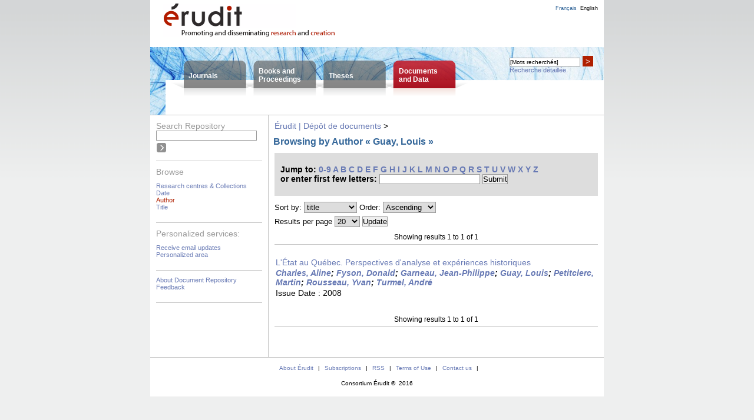

--- FILE ---
content_type: text/html;charset=UTF-8
request_url: https://depot.erudit.org/dspace/browse?type=author&sort_by=1&order=ASC&rpp=20&etal=-1&value=Guay%2C+Louis&starts_with=N
body_size: 14915
content:
























<!DOCTYPE html PUBLIC "-//W3C//DTD XHTML 1.0 Transitional//EN" "http://www.w3.org/TR/xhtml1/DTD/xhtml1-transitional.dtd">
<html>
    <head>
        <title>Érudit | Dépôt de documents: Browsing Repository</title>
        <meta http-equiv="Content-Type" content="text/html; charset=UTF-8" />
        <meta name="Generator" content="DSpace" />
        <link rel="stylesheet" href="/dspace/styles.css.jsp" type="text/css" />
        <link rel="stylesheet" href="/dspace/print.css" media="print" type="text/css" />
        <link rel="shortcut icon" href="/dspace/favicon.ico" type="image/x-icon"/>

            <!--[if IE]>
                <style type="text/css" media="all">
                td.logo { padding: 6px 0 0 22px; height: 68px; }
                td.lang { padding: 0 10px 0 0; }
                </style>
                <![endif]--><!--[if lte IE 6]>
                <style type="text/css" media="all">
                </style>
                <![endif]-->
    <script type="text/javascript" src="/dspace/utils.js"></script>
            <script type="text/javascript" src="/general.js"></script>
			<!--<script type="text/javascript" src="/globalesFonctions.js"></script>-->
    </head>

    
    
    <body>

        
        
        <table class="pageBanner" width="100%" border="0" cellpadding="0" cellspacing="0">

            

            
            
            
            
            

            
            <tr>
                <td class="logo">
                    <a href="http://www.erudit.org/"><img src="/dspace/image/eruditLogoInterieur_en.png" alt="Érudit"/></a></td>
                <td class="tagLine">
				<div id="message_tete"><p></p></div>
                </td>
                <td class="lang">
<a class ="langChangeOn" onclick="javascript:changerLangue('fr');">Français</a><a class ="langChangeOn courant" onclick="javascript:changerLangue('en');">English</a><!-- <a class ="langChangeOn" onclick="javascript:changerLangue('es');">Español</a>-->
                </td>
            </tr>
            <tr id="accesCorpus"><td colspan="3">
                <table id="menuBandeau">
                    <tr>
                        <td class="posi">&nbsp;</td>
                        <td class="onglet un"><p><a href="https://www.erudit.org/en/journals/">Journals</a></p></td>
                        <td class="onglet deux"><p><a href="https://www.erudit.org/en/books/">Books and<br/>Proceedings</a></p></td>
                        <td class="onglet trois"><p><a href="https://www.erudit.org/en/theses/">Theses</a></p></td>
                        <td class="onglet quatre"><p><a href="/dspace/"">Documents<br/>and Data</a></p></td>
                        <td class="inter">&nbsp;</td>
                        <td id="rechercheBandeau">
                            <div id="boiteRecherche">
                                <form onsubmit="return validerRecherche();" enctype="application/x-www-form-urlencoded" action="https://www.erudit.org/en/search/" method="get" id="rech">
                                    <div>
                                        <input onclick="viderBoite(this.form.basic_search_term)" id="basic-search" name="basic_search_term" size="20" type="search">
                                        <script type="text/javascript">document.getElementById("basic-search").value = "[Mots recherchés]" ;</script>
                                        <button onclick="viderBoite(this.form.basic_search_term) ;if ( validerRecherche())  submit();">&gt;</button>
                                        <input type="hidden" name="funds" value="Érudit">
                                        <input type="hidden" name="funds" value="UNB">
                                    </div>
                                </form>
                                <p>
                                    <a href="https://www.erudit.org/en/search/">Recherche détaillée</a>
                                </p>
                            </div>
                        </td>
                    </tr>
                </table>
            </td></tr>
        </table>

        

        
        <table class="centralPane" width="100%" border="0" cellpadding="3" cellspacing="1">

            
            <tr valign="top">

            

            <td class="navigationBar">
                





















<div class="menu">



<script type="text/javascript" src="/utils.js"></script>

<form onsubmit="return validerRecherche();" enctype="application/x-www-form-urlencoded" action="https://www.erudit.org/en/search/" method="get" id="rech">
    <div id="rechDepot">
        <p>Search&nbsp;Repository</p>
        <input onclick="viderBoite(this.form.basic_search_term)" value="" id="basic-search" name="basic_search_term" size="20" type="search"/>
        <input onclick="if ( validerRecherche())  submit();" class="soumettre" type="submit" value="&nbsp;"/> 
        <input type="hidden" name="funds" value="Érudit">
        <input type="hidden" name="publication_types" value="Dépot">
    </div>
</form>
<div class="sectMenu top">
<p>Browse</p>
<ul>
    <li><a href="/dspace/community-list">Research centres &amp;&nbsp;Collections</li>
    

    
    <li><a href="/dspace/browse?type=dateissued">Date</a></li>
    
    <li class="ici"><a href="/dspace/browse?type=author">Author</a></li>
    
    <li><a href="/dspace/browse?type=title">Title</a></li>
    

    
</ul>
</div >
<div class="sectMenu">
<p>Personalized&nbsp;services:</p>
<ul>
    <li><a href="/dspace/subscribe">Receive email updates</a></li>
    <li><a href="/dspace/mydspace">Personalized area</a></li>
</ul>
</div >
    
<div class="sectMenu">
    <ul>
    <li><a href="/dspace/apropos">About Document Repository</a></li>
    <li><a target="_blank" href="/dspace/feedback">Feedback</a></li>
</ul>
</div>
</div>

            </td>





            
            
            
            <td class="pageContents">
                <p class="message"></p>
                

                




  


<p class="locationBar">

<a href="/dspace/">Érudit | Dépôt de documents</a>&nbsp;&gt;

</p>































	
	<h2>
	    Browsing  by Author «&nbsp;Guay, Louis&nbsp;»
	</h2>

	
	
	<div id="browse_navigation">
	<form method="get" action="/dspace/browse">
			<input type="hidden" name="type" value="author"/>
			<input type="hidden" name="sort_by" value="1"/>
			<input type="hidden" name="order" value="ASC"/>
			<input type="hidden" name="rpp" value="20"/>
			<input type="hidden" name="etal" value="-1" />
<input type="hidden" name="value" value="Guay, Louis"/>
	
	
	
	<div class="parcourir">
		Jump to:
	                        <a href="/dspace/browse?type=author&amp;sort_by=1&amp;order=ASC&amp;rpp=20&amp;etal=-1&amp;value=Guay%2C+Louis&amp;starts_with=0">0-9</a>

	                        <a href="/dspace/browse?type=author&amp;sort_by=1&amp;order=ASC&amp;rpp=20&amp;etal=-1&amp;value=Guay%2C+Louis&amp;starts_with=A">A</a>

	                        <a href="/dspace/browse?type=author&amp;sort_by=1&amp;order=ASC&amp;rpp=20&amp;etal=-1&amp;value=Guay%2C+Louis&amp;starts_with=B">B</a>

	                        <a href="/dspace/browse?type=author&amp;sort_by=1&amp;order=ASC&amp;rpp=20&amp;etal=-1&amp;value=Guay%2C+Louis&amp;starts_with=C">C</a>

	                        <a href="/dspace/browse?type=author&amp;sort_by=1&amp;order=ASC&amp;rpp=20&amp;etal=-1&amp;value=Guay%2C+Louis&amp;starts_with=D">D</a>

	                        <a href="/dspace/browse?type=author&amp;sort_by=1&amp;order=ASC&amp;rpp=20&amp;etal=-1&amp;value=Guay%2C+Louis&amp;starts_with=E">E</a>

	                        <a href="/dspace/browse?type=author&amp;sort_by=1&amp;order=ASC&amp;rpp=20&amp;etal=-1&amp;value=Guay%2C+Louis&amp;starts_with=F">F</a>

	                        <a href="/dspace/browse?type=author&amp;sort_by=1&amp;order=ASC&amp;rpp=20&amp;etal=-1&amp;value=Guay%2C+Louis&amp;starts_with=G">G</a>

	                        <a href="/dspace/browse?type=author&amp;sort_by=1&amp;order=ASC&amp;rpp=20&amp;etal=-1&amp;value=Guay%2C+Louis&amp;starts_with=H">H</a>

	                        <a href="/dspace/browse?type=author&amp;sort_by=1&amp;order=ASC&amp;rpp=20&amp;etal=-1&amp;value=Guay%2C+Louis&amp;starts_with=I">I</a>

	                        <a href="/dspace/browse?type=author&amp;sort_by=1&amp;order=ASC&amp;rpp=20&amp;etal=-1&amp;value=Guay%2C+Louis&amp;starts_with=J">J</a>

	                        <a href="/dspace/browse?type=author&amp;sort_by=1&amp;order=ASC&amp;rpp=20&amp;etal=-1&amp;value=Guay%2C+Louis&amp;starts_with=K">K</a>

	                        <a href="/dspace/browse?type=author&amp;sort_by=1&amp;order=ASC&amp;rpp=20&amp;etal=-1&amp;value=Guay%2C+Louis&amp;starts_with=L">L</a>

	                        <a href="/dspace/browse?type=author&amp;sort_by=1&amp;order=ASC&amp;rpp=20&amp;etal=-1&amp;value=Guay%2C+Louis&amp;starts_with=M">M</a>

	                        <a href="/dspace/browse?type=author&amp;sort_by=1&amp;order=ASC&amp;rpp=20&amp;etal=-1&amp;value=Guay%2C+Louis&amp;starts_with=N">N</a>

	                        <a href="/dspace/browse?type=author&amp;sort_by=1&amp;order=ASC&amp;rpp=20&amp;etal=-1&amp;value=Guay%2C+Louis&amp;starts_with=O">O</a>

	                        <a href="/dspace/browse?type=author&amp;sort_by=1&amp;order=ASC&amp;rpp=20&amp;etal=-1&amp;value=Guay%2C+Louis&amp;starts_with=P">P</a>

	                        <a href="/dspace/browse?type=author&amp;sort_by=1&amp;order=ASC&amp;rpp=20&amp;etal=-1&amp;value=Guay%2C+Louis&amp;starts_with=Q">Q</a>

	                        <a href="/dspace/browse?type=author&amp;sort_by=1&amp;order=ASC&amp;rpp=20&amp;etal=-1&amp;value=Guay%2C+Louis&amp;starts_with=R">R</a>

	                        <a href="/dspace/browse?type=author&amp;sort_by=1&amp;order=ASC&amp;rpp=20&amp;etal=-1&amp;value=Guay%2C+Louis&amp;starts_with=S">S</a>

	                        <a href="/dspace/browse?type=author&amp;sort_by=1&amp;order=ASC&amp;rpp=20&amp;etal=-1&amp;value=Guay%2C+Louis&amp;starts_with=T">T</a>

	                        <a href="/dspace/browse?type=author&amp;sort_by=1&amp;order=ASC&amp;rpp=20&amp;etal=-1&amp;value=Guay%2C+Louis&amp;starts_with=U">U</a>

	                        <a href="/dspace/browse?type=author&amp;sort_by=1&amp;order=ASC&amp;rpp=20&amp;etal=-1&amp;value=Guay%2C+Louis&amp;starts_with=V">V</a>

	                        <a href="/dspace/browse?type=author&amp;sort_by=1&amp;order=ASC&amp;rpp=20&amp;etal=-1&amp;value=Guay%2C+Louis&amp;starts_with=W">W</a>

	                        <a href="/dspace/browse?type=author&amp;sort_by=1&amp;order=ASC&amp;rpp=20&amp;etal=-1&amp;value=Guay%2C+Louis&amp;starts_with=X">X</a>

	                        <a href="/dspace/browse?type=author&amp;sort_by=1&amp;order=ASC&amp;rpp=20&amp;etal=-1&amp;value=Guay%2C+Louis&amp;starts_with=Y">Y</a>

	                        <a href="/dspace/browse?type=author&amp;sort_by=1&amp;order=ASC&amp;rpp=20&amp;etal=-1&amp;value=Guay%2C+Louis&amp;starts_with=Z">Z</a>

	        <br/>or enter first few letters:&nbsp;<input type="text" name="starts_with"/>&nbsp;<input type="submit" value="Submit" />
	</div>

	</form>
	</div>
	

	
	<form method="get" action="/dspace/browse">
	    <div id="browse_controls">
	        <p><input type="hidden" name="type" value="author"/>
<input type="hidden" name="value" value="Guay, Louis"/>





		Sort by:
		<select name="sort_by">
 <option value="3" >submit date</option> <option value="1" selected="selected">title</option> <option value="2" >issue date</option>
		</select>

		
		Order:
		<select name="order">
			<option value="ASC" selected="selected">Ascending</option>
			<option value="DESC" >Descending</option>
		</select>
	            </p><p>
		Results per page
		<select name="rpp">
	
			<option value="10" >10</option>
	
			<option value="20" selected="selected">20</option>
	
			<option value="30" >30</option>
	
			<option value="40" >40</option>
	
			<option value="50" >50</option>
	
			<option value="60" >60</option>
	
			<option value="70" >70</option>
	
			<option value="80" >80</option>
	
			<option value="90" >90</option>
	
			<option value="100" >100</option>

		</select>
		

		                <input type="submit" name="submit_browse" value="Update"/>
	    </p></div>
	</form>

	
	<div class="browse_range">
		Showing results 1 to 1 of 1
	</div>

	
    <div class="navigPage">
        <table class="navigPage"><tr><td class="preced">
            
        </td><td class="suiv">
            
        </td></tr></table></div>
    
    
    
	<table class="miscTable" summary="This table browses all dspace content">
<tr><td class=""><a href="/dspace/id/003183dd">L'État au Québec. Perspectives d'analyse et expériences historiques</a></td></tr><tr><td class=""><strong><em><a href="/dspace/browse?type=author&amp;value=Charles, Aline">Charles, Aline</a>; <a href="/dspace/browse?type=author&amp;value=Fyson, Donald">Fyson, Donald</a>; <a href="/dspace/browse?type=author&amp;value=Garneau, Jean-Philippe">Garneau, Jean-Philippe</a>; <a href="/dspace/browse?type=author&amp;value=Guay, Louis">Guay, Louis</a>; <a href="/dspace/browse?type=author&amp;value=Petitclerc, Martin">Petitclerc, Martin</a>; <a href="/dspace/browse?type=author&amp;value=Rousseau, Yvan">Rousseau, Yvan</a>; <a href="/dspace/browse?type=author&amp;value=Turmel, André">Turmel, André</a></em></strong></td></tr><tr><td class="date"><span class="label">Issue Date : </span>2008 </td></tr><tr><td><br/></td></tr>
</table>

    
	
	<div class="browse_range">
		Showing results 1 to 1 of 1
	</div>

	
	    <div class="navigPage">
	    <table class="navigPage"><tr><td class="preced">
	        
	    </td><td class="suiv">
	        
	    </td></tr></table></div>
	
	
 













                    
                    <p>&nbsp;</p>
                </td>

            

            </tr>

            
             <tr class="pageFooterBar">
                <td colspan="2" class="pageFootnote">
                    <table class="pageFooterBar" width="100%">
                        <tr>
                        <td>
                        <p class="liens">
                            <a href="http://www.erudit.org/apropos/info.html">About Érudit</a> | 
                            <a href="http://www.erudit.org/apropos/abonnement.html">Subscriptions</a> | 
                            <a href="http://www.erudit.org/rss.xml">RSS</a> | 
                            <a href="http://www.erudit.org/apropos/utilisation.html">Terms of Use</a> | 
                            <a href="http://www.erudit.org/apropos/joindre.html">Contact us</a> | 
                                               
                        </p>
                        <p>Consortium Érudit © &nbsp;2016</p>
                        </td>
                        </tr>
                    </table>
                </td>
            </tr>
        </table>
    </body>
</html>

